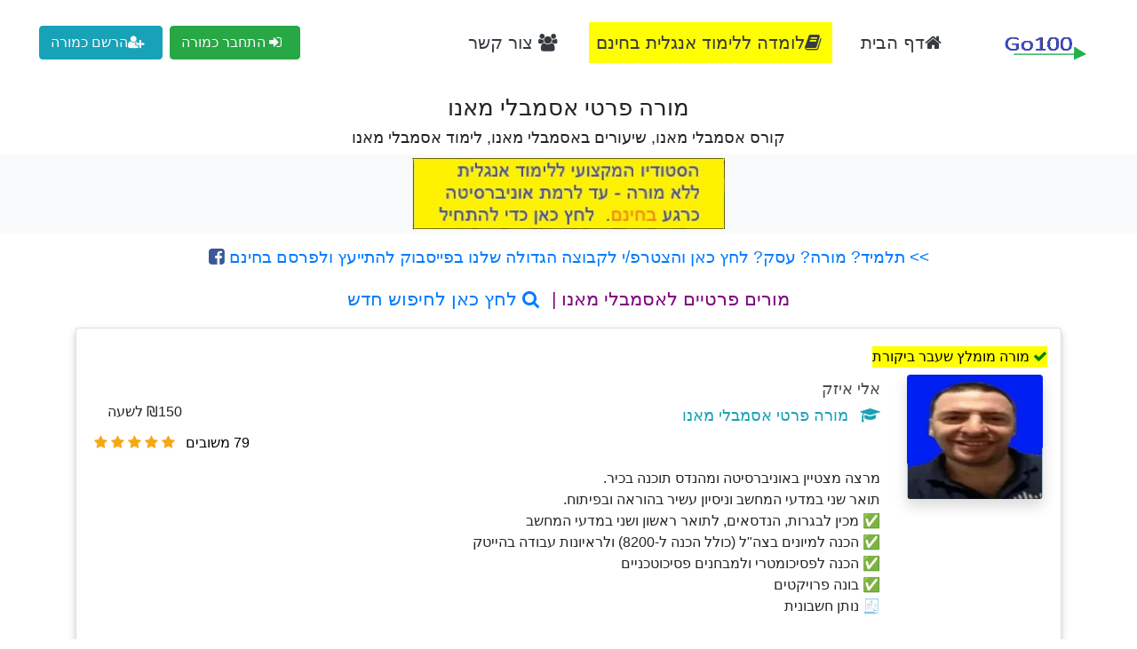

--- FILE ---
content_type: text/html; charset=UTF-8
request_url: https://go100.co.il/%D7%9E%D7%95%D7%A8%D7%94-%D7%A4%D7%A8%D7%98%D7%99/%D7%90%D7%A1%D7%9E%D7%91%D7%9C%D7%99-%D7%9E%D7%90%D7%A0%D7%95
body_size: 8978
content:

<!doctype html>
<html dir="rtl" lang="he-IL">

<head>
    <!-- <base href="https://go100.co.il/"> -->
    <base href="https://go100.co.il/">
    <meta charset="utf-8">

        <meta name="description" content="מחפשים מורה פרטי אסמבלי מאנו? גו-100 מציעה מגוון מורים פרטיים אסמבלי מאנו  גו-100 תעזור לכם למצוא מורה פרטי אסמבלי מאנו מורה אסמבלי מאנו" />
    <meta name="viewport" content="width=device-width, initial-scale=1, shrink-to-fit=no" />
    
        <link rel="canonical" href="https://go100.co.il/מורה-פרטי/אסמבלי-מאנו" />
    
        <meta name="keywords" content="מורה פרטי אסמבלי מאנו , קורס אסמבלי מאנו, שיעורים באסמבלי מאנו, לימוד אסמבלי מאנו" />
    
        <meta name="abstract" content="מורה פרטי אסמבלי מאנו , קורס אסמבלי מאנו, שיעורים באסמבלי מאנו, לימוד אסמבלי מאנו" />

    <meta name="geo.position" content="32.109333;34.855499" />
    <meta name="icbm" content="32.109333;34.855499" />


    <!-- Open Graph meta tags -->
    <meta property="og:type" content="website" />
    <meta property="og:url" content="https://go100.co.il/מורה-פרטי/אסמבלי-מאנו" />
    <meta property="og:title" content="מורה פרטי אסמבלי מאנו החל מ-₪50 לשעה וקורסים בחינם " />
    <meta property="og:description" content="מחפשים מורה פרטי אסמבלי מאנו? גו-100 מציעה מגוון מורים פרטיים אסמבלי מאנו  גו-100 תעזור לכם למצוא מורה פרטי אסמבלי מאנו מורה אסמבלי מאנו" />
    <meta property="og:image" content="https://go100.co.il/img/go100_logo.png" />
    <meta property="og:locale" content="he_IL" />
    <meta property="og:site_name" content="גו-100" />


    <meta name="robots" content="index, follow" />
    <meta name="bingbot" content="index, follow, max-snippet:-1, max-image-preview:large, max-video-preview:-1" />

    
    <link rel="stylesheet" href="https://stackpath.bootstrapcdn.com/bootstrap/4.4.1/css/bootstrap.min.css"
        integrity="sha384-Vkoo8x4CGsO3+Hhxv8T/Q5PaXtkKtu6ug5TOeNV6gBiFeWPGFN9MuhOf23Q9Ifjh" crossorigin="anonymous">
    <link href="https://fonts.googleapis.com/css?family=Caveat|Permanent+Marker|Rokkitt|Tomorrow&display=swap"
        rel="stylesheet">
    <link rel="stylesheet" href="https://stackpath.bootstrapcdn.com/font-awesome/4.7.0/css/font-awesome.min.css">
    <link href="https://fonts.googleapis.com/css2?family=Amatic+SC:wght@700&display=swap" rel="stylesheet">
    <link rel="stylesheet" href="css/style.css?ver5">
    <script src="https://code.jquery.com/jquery-3.4.1.slim.min.js"
        integrity="sha384-J6qa4849blE2+poT4WnyKhv5vZF5SrPo0iEjwBvKU7imGFAV0wwj1yYfoRSJoZ+n" crossorigin="anonymous">
    </script>
    <script src="https://cdn.jsdelivr.net/npm/popper.js@1.16.0/dist/umd/popper.min.js"
        integrity="sha384-Q6E9RHvbIyZFJoft+2mJbHaEWldlvI9IOYy5n3zV9zzTtmI3UksdQRVvoxMfooAo" crossorigin="anonymous">
    </script>
    <script src="https://stackpath.bootstrapcdn.com/bootstrap/4.4.1/js/bootstrap.min.js"
        integrity="sha384-wfSDF2E50Y2D1uUdj0O3uMBJnjuUD4Ih7YwaYd1iqfktj0Uod8GCExl3Og8ifwB6" crossorigin="anonymous">
    </script>
    <script src="https://ajax.googleapis.com/ajax/libs/jquery/2.1.4/jquery.min.js"></script>
    <script src="js/script.js?ver_21"></script>
    <script src="js/teacher_profile.js?ver_2"></script>
            <title>מורה פרטי אסמבלי מאנו החל מ-₪50 לשעה וקורסים בחינם </title>
    <link rel="shortcut icon" type="image/x-icon" href="img/go100_logo.png" />

    <!-- Hotjar Tracking Code for www.go100.co.il -->
    <script>
    // (function(h, o, t, j, a, r) {
    //     h.hj = h.hj || function() {
    //         (h.hj.q = h.hj.q || []).push(arguments)
    //     };
    //     h._hjSettings = {
    //         hjid: 2216978,
    //         hjsv: 6
    //     };
    //     a = o.getElementsByTagName('head')[0];
    //     r = o.createElement('script');
    //     r.async = 1;
    //     r.src = t + h._hjSettings.hjid + j + h._hjSettings.hjsv;
    //     a.appendChild(r);
    // })(window, document, 'https://static.hotjar.com/c/hotjar-', '.js?sv=');
    </script>

    <!-- Global site tag (gtag.js) - Google Ads: 1017267181 -->
    <script async src="https://www.googletagmanager.com/gtag/js?id=AW-1017267181"></script>
    <script>
    window.dataLayer = window.dataLayer || [];

    function gtag() {
        dataLayer.push(arguments);
    }
    gtag('js', new Date());
    gtag('config', 'AW-1017267181');
    </script>


    <!-- schema scripts -->
    <script type="application/ld+json">
		{
			"@context": "http://schema.org",
			"@type": "Organization",
			"url": "https://www.go100.co.il/",
			"logo": "https://www.go100.co.i/img/go100_logo.png",
			"name" : "Go100",
			"sameAs" : [ "https://www.facebook.com/share/g/1NsUbyyrxB/?mibextid=KtfwRi/"]
		}
	</script>
	
	<script type="application/ld+json">
		{
			"@context" : "http://schema.org",
			"@type" : "WebSite",
			"name" : "Go100",
			"alternateName" : "גו-100",
			"url" : "https://www.go100.co.il/"
		}
	</script>
	<!-- end schema scripts -->


</head>


<body class="מורה-פרטי אסמבלי-מאנו">
    
    <!-- nav bar on desktop mode -->
    <nav class="navbar navbar-expand-lg navbar-light pb-0 first_nav" style="margin-left: 20px; margin-right: 20px;">


        <!-- logo -->
        <a class="navbar-brand" href="index.php?page=home">
            <img class="logo btnMobile" style="width: 100px; height: 70px;" src="img/go100_logo.png" alt="גו100 מורים פרטיים שיעורים פרטיים לוגו">
        </a>


        <!-- links on navbar-->
        <ul class="navbar-nav allinks mr-3 hideBtn">
            <li class="nav-item active">
                <a class="nav-link ml-4 text-dark" href="index.php?page=home"><i class="fa fa-home mr-1"></i>דף הבית</a>
            </li>
            <!-- <li class="nav-item active">
                <a class="nav-link ml-4 text-dark" href="online_courses.php"><i class="fa fa-book mr-1"></i>קורסים בחינם</a>
            </li> -->
            <li class="nav-item active">
                <a name="anchorEnglishSoftware" class="nav-link ml-4 text-dark" style="background-color: yellow;" href="english/index.php"><i class="fa fa-book mr-1"></i>לומדה ללימוד אנגלית בחינם</a>
            </li>
            <li class="nav-item active ">
                <a class="nav-link ml-4 text-dark" href="about_us.php"><i class="fa fa-users mr-1"></i> צור קשר</a>
            </li>
        </ul>


        
            <a class="btn btn-success ml-2 btnMobile text-light" href="login.php">
                <i class="fa fa-sign-in mr-2"></i> התחבר כמורה
            </a>
            <a class="btn btn-info text-light ml-2 btnMobile" href="register_teachers.php"><i
                    class="fa fa-user-plus mr-2"></i>הרשם כמורה</a>

        


    </nav>
    <!-- end navbar -->



    <!-- nav bar on mobile mode -->
    <ul class="navbar-nav text-center bg-light " id="sidebarMenu1">
        <li class="nav-item active">
            <a class="nav-link text-dark m-1" href="index.php?page=home">דף הבית <i class="fa fa-home ml-1"></i></a>
        </li>
        <!-- <li class="nav-item active">
            <a class="nav-link text-dark m-1" href="online_courses.php">קורסים <i class="fa fa-book ml-1"></i></a>
        </li> -->
        <li class="nav-item active">
            <a name="anchorEnglishSoftware" class="nav-link text-dark m-1" style="background-color: yellow;" href="english/index.php"><i class="fa fa-book ml-1"></i>לומדה ללימוד אנגלית בחינם</a>
        </li>
        <li class="nav-item active">
            <a class="nav-link text-dark m-1" href="about_us.php"> צור קשר <i class="fa fa-users ml-1"></i></a>
        </li>
        <!-- <li class="nav-item active">
            <a class="nav-link text-dark m-1" href="forum.php" id="btnCourseForumPhone">פורום <i
                    class="fa fa-comments ml-1"></i></a>
        </li> -->
    </ul>


        <script>

            document.getElementsByName('anchorEnglishSoftware').forEach(el => {
              el.addEventListener('click', async function(event) { 

                        event.preventDefault(); // stop default navigation

                        //alert("Learn English now!");

                        const postData = {
                            userId: 123,
                            course: 'english'
                        };

                        try {
                            const response = await fetch('monitor_english_software_usage.php', {
                                method: 'POST',
                                headers: {
                                    'Content-Type': 'application/json'
                                },
                                body: JSON.stringify(postData)
                            });

                            const data = await response.json();
                            console.log('Server response:', data);
                            //alert('Data sent successfully! Redirecting...');
                            window.location.href = this.href; // redirect after POST
                        } catch (error) {
                            console.error('Error sending data:', error);
                            //alert('Error sending data. Still redirecting...');
                            window.location.href = this.href; // redirect anyway
                        }

               });
            });

            
            
            

        </script>



    <!-- mobile navbar -->
    <nav class="navbar navbar-expand-lg navbar-light pb-0 seconde_nav p-0">
        <button class="navbar-toggler d-lg-none collapsed float-right menu-mobile m-2">
            <span class="navbar-toggler-icon"></span>
        </button>

        <div class="row m-0">
            <div class="col-2  p-0 m-0">
                <a class="navbar-brand" href="index.php?page=home"><img class="logo btnMobile" src="img/go100_logo.png"
                        alt="גו100 מורים פרטים לוגו"></a>
            </div>
        </div>

        <div class="row d-flex justify-content-center m-0 mt-2">
                        <div class="mr-1">
                <a class="btn btn-success ml-2 btnMobile text-light" href="login.php"><i
                        class="fa fa-sign-in mr-2"></i>התחבר כמורה</a>
            </div>
            <div class="mr-1">
                <a class="btn btn-info text-light ml-2 btnMobile" href="register_teachers.php"><i
                        class="fa fa-user-plus mr-2"></i>הרשם כמורה</a>
            </div>

        </div>
            </nav>
    
     
        <H1 style="text-align:center; font-size: 26px; margin-top: 18px;"> מורה פרטי אסמבלי מאנו</H1>
    
     
        <H2 style="text-align:center; font-size: 18px; margin-top: 7px;"> קורס אסמבלי מאנו, שיעורים באסמבלי מאנו, לימוד אסמבלי מאנו</H2>
    
  <div class="logcard">
  </div>


      <!-- main image home page for desktop-->
    <!--
    <div class="text-center mt-3 mb-4">

      -- search inputs box 
        <div class="input-group boxSearchInput boxSearchInputforDesktop">    
      <div class="container"> 
        <div class="col-12">

        </div>     
        <div class="row m-0 d-flex justify-content-center">  
            <div class="col-md-3  col-lg-2 mt-2">
                <button class="btn btn-info text-light"  id="btnSearchTeachers"><i class="fa fa-search pr-2"></i>חפש</button>
            </div> 

            <div class="col-md-5 col-lg-5 mt-2" style="direction:rtl">
            <input id="searchCity" type="text"  
            class="form-control  border border-secondary " spellcheck="false" autocomplete="off"
            placeholder=" חיפוש לפי עיר - לא חובה" onkeyup="showCitiesByAjax(false,this.value)">

            <div id="livesearchCities" style="background:white;"></div>
            </div>

            <div class="col-md-4 col-lg-5 mt-2" style="direction:rtl"> 
            <input id="searchCourse" type="text" 
                    class="form-control  border border-secondary " spellcheck="false" autocomplete="off"
                    placeholder="חיפוש לפי תחום מקצועי או קורס " onkeyup="showCoursesByAjax(false,this.value);">
            
            <div id="livesearchCourses" style="background:white;"></div> 
           
            <label class="emptyFeild float-right">
                <small><span class="text-light">* הקלד ואז בחר תחום מהרשימה  <span></small>
            </label>  

            </div>
            

        </div>
		
				
       </div>
     </div>
    </div>

    -->

    <!--
     -- main image home page for mobile
     <div class="container boxSearchInputforMobile"> 
        <div class="row m-0 d-flex justify-content-center">  

        <div class="col-12 m-0 p-0" style="direction:rtl"> 
            <input id="searchCourse1" type="text"  value="אסמבלי מאנו"
            class="form-control  border border-secondary " spellcheck="false" autocomplete="off"
            placeholder="חיפוש לפי קורס/מקצוע " onkeyup="showCoursesByAjax(false,this.value);">
            <div id="livesearchCourses1" style="background:white"></div>


            <div class="col-12 mt-2 p-0 m-0" style="direction:rtl">
            <input id="searchCity1" type="text"  value=""
            class="form-control  border border-secondary " spellcheck="false" autocomplete="off"
            placeholder=" חיפוש לפי עיר - לא חובה" onkeyup="showCitiesByAjax(false,this.value)">

            <div id="livesearchCities1" style="background:white;"></div>
            <label class="emptyFeild float-right"></label>  
            </div>

                        
            
            <button class="btn btn-info text-light form-control searchBtn mt-2" id="btnSearchTeachersPhone"><i class="fa fa-search"></i> חפש </button>            
        </div>
            
        </div>
       </div>
    -->

    <!-- ------end serach input box--------s- -->

<div id="destination">
  <div id="divBannersTitle" style='display:none;' class="mb-0"></div>
  <div id="divBanners" style='display:none;' class="mb-0"></div>
  <div style="margin-horizontal: 50px;">
  <script>getBannersByAjax()</script>
  </div>

    <!-- <h2 id="title_question" class="text-center text-dark mt-2" style="direction: rtl; font-size: 1.2rem;">מחפש מורה פרטי לאסמבלי מאנו?</h2> -->

  <p id="courseDesc" class="text-right mb-3" style="direction: rtl; width: 90%; text-center;">

  <h3 class="text-center" style="direction: rtl; font-size: 1.2rem; color: purple;">
      <a href = "https://www.facebook.com/groups/1709158139498640/?ref=share&mibextid=KtfwRi" style="margin-horizontal: 20px;">
        >>
          תלמיד? מורה? עסק?
          לחץ כאן
          והצטרפ/י לקבוצה הגדולה שלנו בפייסבוק
          להתייעץ ולפרסם
          בחינם
      </a>
      <span class="fa fa-facebook-square" style="font-size: 1.3rem;"></span>
  </h3>
</p>   

    


  
  

  <H2 id="teachersTitle" class="text-center mb-4 mt-2" style="direction: rtl; font-size: 1.4rem;"></H2>
  <div id="divTeachersTable" style='display: none;'></div>
  <!-- <script>getTeachersTableByAjax();</script> -->


  
  <!--  ================= [start] Display teachers table ===================================================================== -->


  <h2 class="text-center" style="direction: rtl; font-size: 1.3rem; color: purple; margin-top: 20px; margin-bottom: 20px; margin-horizontal: 20px;">מורים פרטיים לאסמבלי מאנו | <a href="http://go100.co.il"> <i class="fa fa-search pr-2"></i> לחץ כאן לחיפוש חדש</a></h2>

<script>
function enlargeImage(image) {
let divText = document.getElementById("divTextOnImage");
let zIndex = image.style.getPropertyValue("z-index");
if (zIndex<100)
{
image.style.position = 'fixed';
image.style.left = '0px';
image.style.top = '0px';
image.style.zIndex = '9000';
image.style.height = '100%';
image.style.width = '70%';
//image.style.transform = "scale(1.5)";
//image.style.transition =
//          "transform 0.5s ease";


divText.style.position = 'fixed';
divText.style.top = '50px';
divText.style.left = '50px';
divText.innerHTML = 'לחץ להקטנת התמונה';
}
else
{
image.style.position = 'relative';
image.style.left = '0px';
image.style.top = '0px';
image.style.zIndex = '0';
image.style.height = '100%';
image.style.width = '100%';

divText.style.position = 'absolute';
divText.style.top = '80%';
divText.style.left = '10%';
divText.innerHTML = 'לחץ להגדלת התמונה';
}
}




</script>


<div class="container" style="direction:rtl">

<div class="row">
  <div class="col-12">
      <div class="card cardHeightOnMobile">
          <div class="card-body pb-5">

                                      
                  <div class="row mb-2">
                      <div direction="rtl" style="margin-right: 10px; background-color: yellow;">
                          <i class="fa fa-solid fa-check fa-beat fa-2xs " style="color: green"></i>
                          <span style="color: black; font-size: 1.0rem;"> מורה מומלץ שעבר ביקורת</span>
                          <!-- <span style="color: DarkOrange; font-size: 1.2rem; padding-right: 35px;">מנוי פרימיום</span> -->
                      </div>
                  </div>    
              
              <div class="row">
                  <div class="box-image float-right col-5 col-md-3 col-lg-2">

                    <a  onclick="ajaxSpyTeacher(168, 'אלי איזק', 'אסמבלי מאנו', 'teacher details', 'guest - 3.144.156.216', '054-5664932');"
                    href="teacher_details.php?selected_teacher_id=168&course=אסמבלי מאנו">

                      <img class="rounded shadow" src="img/teachers/2020-09-05_06-02-33_Eli_Isaak_photo_blue.jpg" 
                      alt="אלי איזק מורה פרטי אסמבלי מאנו"
                          class="rounded float-right img-thumbnail" style="width:100%;height:140px;">
                    </a>
                  </div>

                  <div class="col-7 col-md-9 col-lg-10 position-relative ">
                                              <a  onclick="ajaxSpyTeacher(168, 'אלי איזק', 'אסמבלי מאנו', 'teacher details', 'guest - 3.144.156.216', '054-5664932');"
                        href="teacher_details.php?selected_teacher_id=168&course=אסמבלי מאנו">
                            <h4 class="text-center text-md-right" style="direction:ltr"><span href=""
                                    class="text-decoration-none titleOnCard" style="font-size: 18px;">אלי איזק</span>
                            </h4>
                        </a>   
                                            <h2 class="card-text text-info text-center text-md-right" style="font-size: 18px;">
                        <i class="fa fa-graduation-cap ml-2"></i>
                          מורה פרטי אסמבלי מאנו                      </h2>


                      <p class="text-center text-md-left ratingOnCarnds" style="direction:rtl;">       
                                                            <a href="teacher_feedbacks.php?selected_teacher_id=168" style="text-decoration: none;">
                                      <span style="color: black; display: inline-block;">79 משובים</span>
                                  </a>
                                  &nbsp;
                                  <a href="teacher_feedbacks.php?selected_teacher_id=168" style="text-decoration: none;">
                                      <span style="color: #f6a814; font-size: 16px; display: inline-block;">
                                          <i class="fa fa-star checked"></i>
                                          <i class="fa fa-star checked"></i>
                                          <i class="fa fa-star checked"></i>
                                          <i class="fa fa-star checked"></i>
                                          <i class="fa fa-star checked"></i> 
                                      </span>            
                                  </a>

                                                </p>
                      
                      <p class="text-center text-md-left priceOnCards" style="direction:rtl;">
                              &#x20aa;150&nbsp;לשעה                      </p> 

                      <!-- <div class="text-center text-md-left reivwes ">
              <span>דירוג :</span> 
              <div class="fa fa-star checked text-warning "></div>
              <div class="fa fa-star checked text-warning "></div>
              <div class="fa fa-star checked text-warning "></div>
              <div class="fa fa-star checked text-warning "></div>  
              <div class="fa fa-star checked text-warning "></div>  
          </div> -->

                      <p class="card-text shortDesc desktop-desc text-right mb-4">
                          מרצה מצטיין באוניברסיטה ומהנדס תוכנה בכיר.<br>
תואר שני במדעי המחשב וניסיון עשיר בהוראה ובפיתוח.<br>
✅ מכין לבגרות, הנדסאים, לתואר ראשון ושני במדעי המחשב<br>
✅ הכנה למיונים בצה"ל (כולל הכנה ל-8200) ולראיונות עבודה בהייטק<br>
✅ הכנה לפסיכומטרי ולמבחנים פסיכוטכניים<br>
✅ בונה פרויקטים<br>
🧾 נותן חשבונית<br>
<br>
💬 <strong>וואטסאפ:</strong><br>
<a href="https://wa.link/232jyq" target="_blank">https://wa.link/232jyq</a><br/>
עוד פרטים, תעודות, המלצות חמות בדף שלי:<br/>
<a href="https://eisaak123.wixsite.com/privatelessons" target="_blank">https://eisaak123.wixsite.com/privatelessons</a>
                      </p>
                  </div>
              </div>

              <p class="card-text shortDesc mobile-desc text-right pt-2 mb-4">
                  מרצה מצטיין באוניברסיטה ומהנדס תוכנה בכיר.<br>
תואר שני במדעי המחשב וניסיון עשיר בהוראה ובפיתוח.<br>
✅ מכין לבגרות, הנדסאים, לתואר ראשון ושני במדעי המחשב<br>
✅ הכנה למיונים בצה"ל (כולל הכנה ל-8200) ולראיונות עבודה בהייטק<br>
✅ הכנה לפסיכומטרי ולמבחנים פסיכוטכניים<br>
✅ בונה פרויקטים<br>
🧾 נותן חשבונית<br>
<br>
💬 <strong>וואטסאפ:</strong><br>
<a href="https://wa.link/232jyq" target="_blank">https://wa.link/232jyq</a><br/>
עוד פרטים, תעודות, המלצות חמות בדף שלי:<br/>
<a href="https://eisaak123.wixsite.com/privatelessons" target="_blank">https://eisaak123.wixsite.com/privatelessons</a>
</p>
          </div>

          <br/>

          <div class="btnOnCards pb-3 pt-4 mt-2">

              <!-- <div>168, 'אלי איזק', 'אסמבלי מאנו', 'teacher details', 'guest - 3.144.156.216', '054-5664932'</div> -->
              <a class="btn btn-success btnOnCards-1" onclick="ajaxSpyTeacher(168, 'אלי איזק', 'אסמבלי מאנו', 'teacher details', 'guest - 3.144.156.216', '054-5664932');"
                  href="teacher_details.php?selected_teacher_id=168&course=אסמבלי מאנו">עוד פרטים<i
                      class="fa fa-info mr-2"></i> </a>

            
                          


                
                                    <!-- <a class="btn btn-info btnOnCards-2 text-light" href="tel:0545664932">054-5664932</a> -->
                      <!-- <a class="btn btn-info btnOnCards-2 text-light" href="https://wa.link/232jyq">ווטסאפ<i class="fa fa-whatsapp mr-2"></i></a> -->
                      <a class="btn btn-info btnOnCards-2 text-light"
                          onclick="onContactTeacherClicked(168, 'אלי איזק', 'אסמבלי מאנו', 'contact teacher', 'guest - 3.144.156.216', '054-5664932');">צור קשר<i class="fa fa-phone mr-2"></i></a>

              
                  
              <!-- <a class="btn btn-info btnOnCards-2 text-light mt-1"
                  onclick="onDisplayPhoneClicked(this, 168, 'אלי איזק', 'אסמבלי מאנו', 'contact teacher', 'guest - 3.144.156.216', '054-5664932');">הצג טלפון<i class="fa fa-eye mr-2"></i></a>
              <a class="btn btn-info btnOnCards-2 text-light mt-1"
                  onclick="onCallPhoneClicked(this, 168, 'אלי איזק', 'אסמבלי מאנו', 'contact teacher', 'guest - 3.144.156.216', '054-5664932');">התקשר<i class="fa fa-phone mr-2"></i></a> -->
                  

    <br/>

          </div>
      </div>
  </div>
</div>
<br>

<div class="row">
  <div class="col-12">
      <div class="card cardHeightOnMobile">
          <div class="card-body pb-5">

              
              <div class="row">
                  <div class="box-image float-right col-5 col-md-3 col-lg-2">

                    <a  onclick="ajaxSpyTeacher(707, 'קבוצת לימוד בזום', 'אסמבלי מאנו', 'teacher details', 'guest - 3.144.156.216', '054-5664932');"
                    href="teacher_details.php?selected_teacher_id=707&course=אסמבלי מאנו">

                      <img class="rounded shadow" src="img/teachers/learning_group_zoom.jpg" 
                      alt="קבוצת לימוד בזום קבוצת לימוד אסמבלי מאנו (נרשמו 2 תלמידים) "
                          class="rounded float-right img-thumbnail" style="width:100%;height:140px;">
                    </a>
                  </div>

                  <div class="col-7 col-md-9 col-lg-10 position-relative ">
                                              <a  onclick="ajaxSpyTeacher(707, 'קבוצת לימוד בזום', 'אסמבלי מאנו', 'teacher details', 'guest - 3.144.156.216', '054-5664932');"
                        href="teacher_details.php?selected_teacher_id=707&course=אסמבלי מאנו">
                            <h4 class="text-center text-md-right" style="direction:ltr"><span href=""
                                    class="text-decoration-none titleOnCard" style="font-size: 18px;">קבוצת לימוד בזום</span>
                            </h4>
                        </a>   
                                            <h2 class="card-text text-info text-center text-md-right" style="font-size: 18px;">
                        <i class="fa fa-graduation-cap ml-2"></i>
                          קבוצת לימוד אסמבלי מאנו (נרשמו 2 תלמידים)                       </h2>


                      <p class="text-center text-md-left ratingOnCarnds" style="direction:rtl;">       
                                                            <a href="javascript:void(0)" style="text-decoration: none;">
                                      <span style="color: black; display: inline-block;">9 משובים</span>
                                  </a>
                                  &nbsp;
                                  <a href="javascript:void(0)" style="text-decoration: none;">
                                      <span style="color: #f6a814; font-size: 16px; display: inline-block;">
                                          <i class="fa fa-star checked"></i>
                                          <i class="fa fa-star checked"></i>
                                          <i class="fa fa-star checked"></i>
                                          <i class="fa fa-star checked"></i>
                                          <i class="fa fa-star checked"></i> 
                                      </span>            
                                  </a>
                              <!-- </span> -->
                                                </p>
                      
                      <p class="text-center text-md-left priceOnCards" style="direction:rtl;">
                              &#x20aa;50&nbsp;לשעה                      </p> 

                      <!-- <div class="text-center text-md-left reivwes ">
              <span>דירוג :</span> 
              <div class="fa fa-star checked text-warning "></div>
              <div class="fa fa-star checked text-warning "></div>
              <div class="fa fa-star checked text-warning "></div>
              <div class="fa fa-star checked text-warning "></div>  
              <div class="fa fa-star checked text-warning "></div>  
          </div> -->

                      <p class="card-text shortDesc desktop-desc text-right mb-4">
                          למד/י עם חברים כמוך במחיר אטרקטיבי בכיף בקבוצה בזום עם מורה נבחר.
שלח הודעה כדי להירשם לקבוצה. 
ציין בהודעה מתי אתה יכול ללמוד ובאיזה רמה אתה רוצה להתחיל.
הערה: הקבוצה תיפתח רק אם יירשמו מינימום תלמידים או תירשם קבוצת לימוד.                      </p>
                  </div>
              </div>

              <p class="card-text shortDesc mobile-desc text-right pt-2 mb-4">
                  למד/י עם חברים כמוך במחיר אטרקטיבי בכיף בקבוצה בזום עם מורה נבחר.
שלח הודעה כדי להירשם לקבוצה. 
ציין בהודעה מתי אתה יכול ללמוד ובאיזה רמה אתה רוצה להתחיל.
הערה: הקבוצה תיפתח רק אם יירשמו מינימום תלמידים או תירשם קבוצת לימוד.</p>
          </div>

          <br/>

          <div class="btnOnCards pb-3 pt-4 mt-2">

              <!-- <div>707, 'קבוצת לימוד בזום', 'אסמבלי מאנו', 'teacher details', 'guest - 3.144.156.216', '054-5664932'</div> -->
              <a class="btn btn-success btnOnCards-1" onclick="ajaxSpyTeacher(707, 'קבוצת לימוד בזום', 'אסמבלי מאנו', 'teacher details', 'guest - 3.144.156.216', '054-5664932');"
                  href="teacher_details.php?selected_teacher_id=707&course=אסמבלי מאנו">עוד פרטים<i
                      class="fa fa-info mr-2"></i> </a>

            
                          


                
                                    <a class="btn btn-info btnOnCards-2 text-light"
                          onclick="onContactTeacherClicked(707, 'קבוצת לימוד בזום', 'אסמבלי מאנו', 'contact teacher', 'guest - 3.144.156.216', '054-5664932');">צור קשר<i class="fa fa-phone mr-2"></i></a>
              
                  

    <br/>

          </div>
      </div>
  </div>
</div>
<br>
</div>

<!-- style="display: none; text-align: right !important; position: fixed; top: 10px; left: 10px;
padding: 10px; border: 3px solid #73AD21; background-color: white; direction: rtl;" -->

<style>
#div_ask_for_teacher {
text-align: right !important;
background: white;
display: none;
border: 2px solid black;
padding: 10px;
justify-content: center;
left: 50%;
transform: translate(-50%,-50%);
position: fixed;
top: 45%;
width: 50%;
}
input::placeholder {
text-align: right;
}
textarea::placeholder {
text-align: right;
}
textarea {
margin: 0;
width: 100% !important;
}
@media only screen and (max-width: 700px) {
#div_ask_for_teacher {
width: 90%;
}			
}
</style>


<div id="div_ask_for_teacher" style="z-index: 9999">
<h6 style="cursor: pointer;" onclick="document.getElementById('div_ask_for_teacher').style.display='none';">X</h6>
<h5 id="askForTeacher_title"></h5>
<form class="mt-2" action="ask_for_teacher.php" dir="rtl" method="POST">
<input type="text" class="form-control mt-2" name="student_name" placeholder="שם הפונה" required/>
<input id="txtSenderPhone" type="text" class="form-control mt-2" name="student_phone" placeholder="טלפון שלך והמורה כבר חוזר אלייך" required/>
<textarea class="mt-2" placeholder="תאור הפנייה, מתי מתאים?" name="student_msg" rows="2" cols="50" required/></textarea>
<input type="hidden" class="form-control mt-2" id="to_teacher_id" name="to_teacher_id"/>
<input type="hidden" class="form-control mt-2" id="course" name="course" value="אסמבלי מאנו"/>
<button type="submit" value="submit" class="btn btn-success">שלח</button> 
   <button type="reset" value="Reset" class="btn btn-default mt-2" onclick="document.getElementById('div_ask_for_teacher').style.display='none';">בטל</button> 
</form> 
</div>

<script>

function onDisplayPhoneClicked(anchor, selectedTeacherId, teacherFullName, course,
                         buttonClicked, currentUser, teacherPhone)
{
anchor.innerText = teacherPhone;
ajaxSpyTeacher(selectedTeacherId, teacherFullName, course, 
              buttonClicked + " - display phone", currentUser);
}

function onCallPhoneClicked(anchor, selectedTeacherId, teacherFullName, course,
                         buttonClicked, currentUser, teacherPhone)
{
anchor.innerText = teacherPhone;
anchor.href = "tel: " + teacherPhone;
ajaxSpyTeacher(selectedTeacherId, teacherFullName, course, 
              buttonClicked + " - call phone", currentUser);
}

function onContactTeacherClicked(selectedTeacherId, teacherFullName, course, 
                           buttonClicked, currentUser, teacherPhone)
{
  // alert( "onContactTeacherClicked() received: " + selectedTeacherId + ", " +
  //             teacherFullName + ", " +
  //             course + ", " +
  //             buttonClicked + ", " + currentUser  );

  document.getElementById('div_ask_for_teacher').style.display = 'block';
  if (selectedTeacherId==707)  // id==707 is for the learning group
  {
    document.getElementById("txtSenderPhone").placeholder = "טלפון שלך להרשמה לקבוצת הלימוד";
  }
  document.getElementById('askForTeacher_title').innerHTML = course + ' ' + teacherFullName;
  document.getElementById('to_teacher_id').value = selectedTeacherId;
  // alert( "calling ajaxSpyTeacher(" + selectedTeacherId + ", " +
  //             teacherFullName + ", " +
  //             course + ", " +  
  //             buttonClicked + ", " + currentUser + ")" );
  ajaxSpyTeacher(selectedTeacherId, teacherFullName, course, buttonClicked, currentUser);
  
}
</script>


  <!--  ================ [end] Display teachers table ===================================================================== -->



  <div class="text-right text-dark" style="direction: rtl; font-size: 16px; width: 90%; margin: auto; margin-top: 70px; margin-bottom: 70px;">
  <p> כאן באתר go100 תוכלו למצוא מורה פרטי אסמבלי מאנו החל מ-₪50 לשעה וקורסים בחינם </p>כאן אתם יכולים למצוא:<br/><br/>
            <h2 style="font-size: 18px;">
                     מורה לאסמבלי מאנו<br/>            </h2>

        
            <h2 style="font-size: 18px;">
                assembly mano מורה פרטי ל<br/>assembly mano קורס <br/>assembly mano שיעורים ב<br/>assembly mano לימוד<br/>            </h2>
           
            <h2 style="font-size: 18px;">
                assembler mano מורה פרטי ל<br/>assembler mano קורס <br/>assembler mano שיעורים ב<br/>assembler mano לימוד<br/>            </h2>
           
            <h2 style="font-size: 18px;">
                assembly mano מורה פרטי ל<br/>assembly mano קורס <br/>assembly mano שיעורים ב<br/>assembly mano לימוד<br/>            </h2>
           
            <h2 style="font-size: 18px;">
                assembler mano מורה פרטי ל<br/>assembler mano קורס <br/>assembler mano שיעורים ב<br/>assembler mano לימוד<br/>            </h2>
           
            <h2 style="font-size: 18px;">
                 מורה פרטי לאסמבלי מנו<br/> קורס אסמבלי מנו<br/> שיעורים באסמבלי מנו<br/> לימוד אסמבלי מנו<br/>            </h2>
           
            <h2 style="font-size: 18px;">
                 מורה פרטי לאסמבלר מאנו<br/> קורס אסמבלר מאנו<br/> שיעורים באסמבלר מאנו<br/> לימוד אסמבלר מאנו<br/>            </h2>
           
            <h2 style="font-size: 18px;">
                 מורה פרטי לאסמבלר מנו<br/> קורס אסמבלר מנו<br/> שיעורים באסמבלר מנו<br/> לימוד אסמבלר מנו<br/>            </h2>
      </div>
    
            <div class="text-right text-dark" style="direction: rtl; font-size: 16px; width: 90%; margin: auto; margin-bottom: 100px;">אסמבלי מאנו (אסמבלי mano) היא שפת תכנות שנוצרה כשפה פשוטה ללימוד אסמבלי והכרת המחשב. לאחר שתשלוט באסמבלי מאנו תוכל ללמוד אסמבלי (אסמבלר) אמיתי שזאת שפה שפותחת לך הרבה אפשרויות חדשות כמו פיתוח תוכנות מאוד יעלילות ומהירות, עבודה בעולם הסייבר, האקינג של תוכנות ומשחקים ועוד</div>    

  
</div>
 <div class="text-light text-center m-0 p-0"  
    style="direction:rtl;
    background-image: url('./img/footer_bg.webp');
    background-position: cover;">

      <h5 class="pt-3">  &#169;2025 כל הזכויות שמורות לאתר הולכים-על-100 <img class="logo mr-2" src="img/go100_logo_footer.png" alt="logo"></h5>
      <!-- <ul class="banner__social-media m-0">        
        <li style="background:#3b5998" class="ml-1 mr-2 wrap-social">
            <a href="https://www.facebook.com/profile.php?id=100055979634333" target="_blank"><i class="fa fa-facebook fa-lg banner__sm-item" aria-hidden="true"></i></a>
        </li>
      </ul> -->

   
        <div class="row m-0 pt-4 pb-5">
          <div class="col-6 col-md-4 mb-5">
          <h6>הרשמה לאתר</h6>
              <div class="m-2"><a href="register_teachers.php" class="text-white"> הרשם כמורה </a></div>
              <div class="m-2"><a href="private_tutor_programming.html" class="text-white"> מורים פרטיים</a></div>
			  <div class="m-2"><a href="private_tutor_assembler.html" class="text-white"> מורים מובילים</a></div>

          </div>
          <div class="col-6 col-md-4 m-0 p-0 ">
            <h6>מקצועות לימוד מובילים</h6>
              <div class="m-2"><a class="text-white"> מדעי המחשב </a></div>
              <div class="m-2"><a class="text-white"> מתמטיקה</a></div>
              <div class="m-2"><a class="text-white"> שפות</a></div>
              
          </div>
          <div class="col-md-4 ">
            <h6>אין להעתיק או להשתמש לצורך אחר בכל חלק של האתר</h6>
              <div class="m-2"><a href="privacy_policy.php" class="text-warning">מדיניות הפרטיות של האתר</a></div>
              <div class="m-2"><a href="terms_of_use.php" class="text-warning">תנאי שימוש</a></div>
              <div class="m-2"><a href="tags.php" class="text-warning">תגיות</a></div>
          </div>
        </div>
     <!-- <hr class="bg-light"> -->
          <div class="pt-4">
                     </div>
    </div>


    
     <!-- Facebook Pixel Code -->
        <script>
        !function(f,b,e,v,n,t,s)
        {if(f.fbq)return;n=f.fbq=function(){n.callMethod?
        n.callMethod.apply(n,arguments):n.queue.push(arguments)};
        if(!f._fbq)f._fbq=n;n.push=n;n.loaded=!0;n.version='2.0';
        n.queue=[];t=b.createElement(e);t.async=!0;
        t.src=v;s=b.getElementsByTagName(e)[0];
        s.parentNode.insertBefore(t,s)}(window, document,'script',
        'https://connect.facebook.net/en_US/fbevents.js');
        fbq('init', '3720556917978791');
        fbq('track', 'PageView');
        </script>
        <noscript><img height="1" width="1" style="display:none"
        src="https://www.facebook.com/tr?id=3720556917978791&ev=PageView&noscript=1"
        /></noscript>
    <!-- End Facebook Pixel Code -->

    </body>
    </html> 

--- FILE ---
content_type: text/html; charset=UTF-8
request_url: https://go100.co.il/controller/controller_getBanners.php
body_size: 634
content:
  
    <!-- <div class="col-6 mx-auto"> -->
    <div>
    <!-- <div class="text-center text-dark mb-3"> <b> הצעות לקורסים בall</b> </div> -->
     <div class="digital_courses w-100 bg-light mb-0 p-1">
      <div class="row m-0 d-flex justify-content-around">
         
    <a href="/english" name="anchorBanner"><img src="img/banners/learn_english_for_free.jpg" alt="Go100 English Studio" style="height:80px;"></a>       </div>
      </div>


        <script>

            document.getElementsByName('anchorBanner').forEach(el => {
              el.addEventListener('click', async function(event) { 

                        event.preventDefault(); // stop default navigation

                        //alert("Learn English now!");

                        const postData = {
                            userId: 123,
                            course: 'english'
                        };

                        try {
                            const response = await fetch('monitor_english_software_usage.php', {
                                method: 'POST',
                                headers: {
                                    'Content-Type': 'application/json'
                                },
                                body: JSON.stringify(postData)
                            });

                            const data = await response.json();
                            console.log('Server response:', data);
                            //alert('Data sent successfully! Redirecting...');
                            window.location.href = this.href; // redirect after POST
                        } catch (error) {
                            console.error('Error sending data:', error);
                            //alert('Error sending data. Still redirecting...');
                            window.location.href = this.href; // redirect anyway
                        }

               });
            });
        </script>
    </div>

  

--- FILE ---
content_type: text/css
request_url: https://go100.co.il/css/style.css?ver5
body_size: 4196
content:

html, body, .container-fluid {

    height:100%;

    width:100%;

    margin:0;

    padding:0;
}

  body{

  height:100%;

  width:100%;

  box-sizing: border-box;
  }

.fa-facebook-square {
  color: #3b5998;
  background-image: linear-gradient( to bottom, transparent 20%, white 20%, white 93%, transparent 93% );
  background-size: 55%;
  background-position: 70% 0;
  background-repeat: no-repeat;
}

.btn-new-info{
      background-color:#195877;
      color:white;
  }

.btn-new-info:hover{
    background-color:#17445a;
    color:white;
}

.boxSearchInputforMobile{
    display:none;
}

#btnSearchTeachersPhone{

    display: none;

}

#btnCourseForumPhone{

  display: none;

}

.card-horizontal {
  display: flex;
  flex: 1 1 auto;
}


.seconde_nav{

    display: none;

}

  .ulCourses{

    margin: 0;

    padding: 10px;

  }

 .liCoursName,.liCityName{

   list-style-type: none;

   font-weight: 500;

   cursor: pointer;

 }

 .liCoursName:hover,.liCityName:hover{

   background-color: #94dfeba4;

   color: black;

 }

.logo{

      width:80px;
      height: 55px;
  }

.loader{
    position: fixed;
    top:50%;
    left: 50%;
    transform: translate(-50%, -50%); 
    z-index: 999 !important;
}

.Login{


  max-width: 400px;

  border-radius: 15px;

  margin-top: 100px;

  margin: auto;

}

.btnSignIn{

 text-align: center;

}

.signup{

  border-radius: 15px;

  margin-top: 20px;

}

.logcard{

  position: absolute;

  left:46%;

  display: flex;

  align-items: center;

  justify-content: center;

}

.log{

  width: 150px;

  border-radius: 3px;

  padding: 10px;

  color:white;

  text-align: center;

}

.error_msg{

  color:white;

  background-color: #ED1A3B;

  padding: 5px;

  border-radius: 5px;

}

.success_msg{

  color:white;

  background-color: #26AD78;

  padding: 5px;

  border-radius: 5px;

}

.emError{

  text-align: center;

}

.mobile-desc{

    display: none;

}

/* profile images */

.form-div{

  margin-top: 50px;

  border: 1px solid white;

  padding-top: 15px;

  background-color: rgb(255, 255, 255);

  width: 350px;

  margin: auto;

}

#profileDefault{

  display: block;

  width: 60%;

  margin: 10px auto;

  cursor: pointer;
}

.btn-purple{

  background-color:#880E4F;

}

.btn-purple:hover{

  background-color: rgb(105, 11, 61);

}

.imgcartoon img{
    width:80px;
}

.purple{

    border: 1px solid #880E4F;

    color:#880E4F;
}

.form-control::placeholder{

  text-align: right;

}

.allinks{

  margin: auto;

}


.titleOnCard{

  color: rgba(0, 0, 0, 0.698);

}

.titleOnCard:hover{

  color: rgba(0, 0, 0, 0.698);

}

.e-profile{

  border: 1px solid gray;

  border-radius: 20px;

}

.close-icon{

  position: absolute;

  margin-left: 10px;

  padding: 5px;

}

.close-icon:hover{
  border: 1px solid gray;
  padding: 5px;

}

.nav-link{
  font-size: 20px;
}

.nav-link:hover{

  background-color: rgba(187, 187, 187, 0.356);
  border-radius: 5px;
}

.nav-item .fa:hover{
    color:#17A2B8;
}

.already_member,.new_member{

  text-align: center;

}

.city-txt{

  margin-left: 295px;

}

#divSiteDescription{
  width:98.7%; 
  margin: auto;
  margin-top: 15px;
  padding-bottom: 70px;
}

.mainimage{

  width: 96%;

  position:relative;

  margin:auto;

  /* height: 92%; */
  height: 80%;
  
  /* background: url('../img/main77-min.jpg')  fixed; */
  background: url('../img/main_img_bike_mountains_reduced.jpg')  fixed; 

  background-size: auto 100%;
  
  background-repeat: no-repeat;

  -webkit-background-size: cover;

  -moz-background-size: cover;

  -o-background-size: cover;

  background-size: 100% 100%;

  -moz-box-shadow: 0 0 15px 2px #000;

  -webkit-box-shadow: 0 0 15px 2px #000;

  box-shadow: 0 0 15px 2px #000; 

  display: block;

  display: flex;
  
  align-items: center;

  justify-content: center;

}

.boxSearchInput{  

  max-height:180px ;

  background-color: rgba(0, 0, 0, 0.65);

  padding-top: 20px;

  padding-bottom: 20px;

  padding-left: 10px;

  padding-right: 10px;

  border-radius: 12px;

  width: 780px;

  margin: auto;

  z-index: 99;

}


.profileUserImage{

  box-shadow: 5px 10px 8px #888888;

}

.edit-profile:hover{

  text-decoration: none;

}

textarea{

  direction: rtl;

}

input[type="file"]{

  direction: rtl;

}

.allCategoryCourses{

  height: 500px; 

  overflow:scroll;

  overflow-x: hidden;

}

.btnActive{

  width: 100%;

}

.chooseCat{

  width: 50px;

}

.teacher_form{

    display: flex;

    justify-content: center;

    align-items: center;

}

.btnOnCards{

  position: absolute;

  width: 97%;

  bottom: 0;

}

.ratingOnCards{

  position: absolute;

  top:0;

  left: 17px;

  padding-left: 13px;

}


.priceOnCards{

  position: absolute;

  top:30px;

  left: 17px;

  padding-left: 13px;

}

.btnOnCards-1,.btnOnCards-2{

  width: 130px;

  display: inline-block;

}

.findTeacherTitle{

  font-family: 'Comic Neue', cursive;

  font-size: 3rem;

}

.findTeacherTitleForMobile{
    display:none;
}


#about_us{

  font-size:1.45rem;
  font-weight: 500;
  line-height: 1.9;

}

#about_us span{
    font-size: 30px; 
    /* color:#880E4F */
}

.serachIcon{

  font-size: 20px;

}

.card {

  box-shadow: 0 4px 8px 0 rgba(0, 0, 0, 0.1), 0 3px 10px 0 rgba(0, 0, 0, 0.1);

}

.header {

    margin-top: 20px;

  padding: 10px 0;

  background: #f5f5f5;

  padding-bottom: 25px;

}

.list-group {

    list-style: disc inside;

}

.list-group-item {

    display: list-item;

}

 .find-more{

   text-align: right;

 }

.label-theme{

  background: #3AAA64;

  font-size: 14px;

  padding: .3em .7em .3em;

  color: #fff;

  border-radius: .25em;

}

.label a{

  color: inherit;
}

/* contact us form */

.contact_us {

  width: 500px;

  margin: auto;

  background: #f1f1f1;

  margin-top: 100px;

  margin-bottom: 100px;

  padding: 2%;

  border-radius: 2px;

  box-shadow: 1px 1px 3px rgba(0,0,0,0.2);

  display: block;

  margin-top: 2em;

}

.card-img{
  width: 100%;
  max-height: 200px;
  border-radius: 30px;
  box-shadow: 5px 10px #d3d1d1;
}


#name_contact::placeholder{

  text-align: right;

}

#email_contact::placeholder{

  text-align: right;

}

.contact_us input, textarea {

   border-radius: 2px;

  width: 90%;

  display: block;

  font-size: 16px;

  font-weight: 300;

  margin-left: 5%;

  margin-top: 10px;

  border: 1px solid #eceff1;

  padding: 15px;

  z-index: 1;

position: relative;

  -moz-box-sizing: border-box;

-webkit-box-sizing: border-box;

box-sizing: border-box;

background: #fff;

border: 1px solid #d9d9d9;

border-top: 1px solid #c0c0c0;

}

#button-blue {

  border: 1px solid #2f5bb7;

color: #fff;

 padding: 10px;

text-shadow: 0 1px rgba(0,0,0,0.3);

background-color: #357ae8;

background-image: -webkit-linear-gradient(top,#4d90fe,#357ae8);

  margin-top: 12px;

  font-weight: 500;

}



#button-blue:hover {

border-color: #c6c6c6;

color: #fff;

cursor: pointer;

-o-transition: all 0.2s;

-moz-transition: all 0.3s;

-webkit-transition: all 0.2s;

transition: all 0.2s;

background-color: #4c8ffc;

background-image: -webkit-linear-gradient(top,#4c8ffc,#4889f0);

background-image: -moz-linear-gradient(top,#4c8ffc,#4889f0);

background-image: -ms-linear-gradient(top,#4c8ffc,#4889f0);

background-image: -o-linear-gradient(top,#4c8ffc,#4889f0);

background-image: linear-gradient(top,#4c8ffc,#4889f0);

-moz-box-shadow: 0 1px 1px rgba(0,0,0,0.1);

-webkit-box-shadow: 0 1px 1px rgba(0,0,0,0.1);

box-shadow: 0 1px 1px rgba(0,0,0,0.1);

  }


/* end contact us form */


.card-category{

  align-items: center;

  position: relative;

  border-radius: 15px;

}

.card-category:hover { 

    transform: scale(1.1);
    background-color: #e4e2e2;
    -webkit-transition: transform 0.2s ease-in-out;

}

.inputSearchOnRegister{

  border:1px solid #17A2B8;

  margin: auto;

}

.inputSearchOnRegister::placeholder{

 text-align: right;

}

#divSelectedCourses,#divSelectedCities{



  font-size: 12px;

}



.btnActive:hover{

  background-color:#007BFF;

  color:white;

}

.zoom{

  width: 220px;
  height: 220px;
  z-index: 9;

}

.support-company-area{
    padding-top:70px;
    padding-bottom:70px;
}

.card-courses{
  padding-top:20px;
  width: 80%;
  margin: auto;
}

.courses-section{
 padding-top: 100px;
}

.text-courses-section{
  font-size: 20px;
}


/* social media */

  .banner__social-media {

    list-style: none;

    position: fixed;

    bottom: 7px;

    left: 10px;

    font-size: 20px;

    z-index: 1000;

    display: flex;

    padding: 0;

  }

  

  .banner__sm-item {

    height: 48px;

    width: 48px;

    text-align: center;

    text-shadow: 1px 1px 2px black;

    line-height: 48px;

    color: #f0f0f0;

    

  }



  .wrap-social{

      border-radius: 50%;

  }


  .text-for-forum{
    font-family: 'Franklin Gothic Medium', 'Arial Narrow', Arial, sans-serif;
    font-size: 25px;
    line-height: 1.4;
    color: rgb(110, 110, 110);
    margin-bottom: 20px;
  }

  .hello-user{
    font-size: 20px;
    font-weight: bold;
    margin-top: 10px;
    color: rgb(110, 110, 110);
  }



    /* media query modes*/
/* -------------------------*/


 /* laptop mode */

 @media only screen and (max-width: 1366px) {
    .mainimage{

        /* width: 98.8%; */
        width: 96%;
      
        margin:auto;
      
        /* height: 82%; */
        height: 80%;
        
        /* background: url('../img/main77-min.jpg')  fixed; */
		background: url('../img/main_img_bike_mountains_reduced.jpg')  fixed; 
	  
        background-size: auto 100%;
        
        background-repeat: no-repeat;
      
        -webkit-background-size: cover;
      
        -moz-background-size: cover;
      
        -o-background-size: cover;
      
        background-size: 100% 100%;
      
        -moz-box-shadow: 0 0 15px 2px #000;
      
        -webkit-box-shadow: 0 0 15px 2px #000;
      
        box-shadow: 0 0 15px 2px #000; 
      
        display: block;
      
        display: flex;
        
        align-items: center;
      
        justify-content: center;
      
      }
      
      .boxSearchInput{  

        max-height:180px ;
      
        background-color: rgba(0, 0, 0, 0.65);
      
        padding-top: 20px;
      
        padding-bottom: 20px;
      
        padding-left: 10px;
      
        padding-right: 10px;
      
        border-radius: 12px;
      
        width: 780px;
      
        margin: auto;
      
        z-index: 99;
      
      }
      
    .findTeacherTitle{
        font-size: 2.7rem;
    }

}
  
 

/* tablet mode ipad pro  */

@media only screen and (max-width: 1024px) {

    .title{
      font-size:25px;
    }
   
    .findTeacherTitle{
  
      font-size: 2.2rem;
  
    }
  
    .search{
   
     display: none;
   
    }
   
    .title-home-page{
   
     font-size: 10px;
   
     width: 370;
    }
  
    .mainimage{
  
      /* width: 98.7%; */
      width: 96%;
    
      margin: auto;
    
      height: 70%;
      
      /* background: url('../img/main77-min.jpg') no-repeat center right ; */
	  background: url('../img/main_img_bike_mountains_reduced.jpg')no-repeat center right ; 
    
      -webkit-background-size: cover;
    
      -moz-background-size: cover;
    
      -o-background-size: cover;
    
      background-size:cover; 
    
    
    }


    
}
  



/*old ipad and  mobile mode */
@media only screen and (max-width:990px) {
    .first_nav{
        display:none;
    }
  
    .seconde_nav{
        display:block;
    }

    .mainimage{
    
        /* width: 98.7%; */
        width: 96%;
    
        margin: auto;
      
        height: 480px;
        
        /* background: url('../img/main77-min.jpg') no-repeat center right ; */
		background: url('../img/main_img_bike_mountains_reduced.jpg') no-repeat center right ;
		
        -webkit-background-size: cover;
      
        -moz-background-size: cover;
      
        -o-background-size: cover;
      
        background-size:cover; 
      
    
    }


}




/*mobile mode */
@media only screen and (max-width:770px) {

  .boxSearchInputforDesktop{
      display:none;
  }
  .boxSearchInputforMobile{
      display:block;
  }

  .first_nav{
      display:none;
  }

  .seconde_nav{
      display:block;
  }

  .text-for-forum{
    font-size: 20px;
  }


.text-courses-section{
    font-size: 15px;
 }

 .title{
    font-size:20px;
  }

  #about_us span{
    font-size:20px;
  }
  .contact_us {

        width: 88%;

  }

  .noSearchResult{

    font-size: 20px;

    width: 90%;

   }


    #about_us{

        font-size:1rem;

        font-weight: 500;

        line-height: 1.9;

    }

  .Login{

      width:95%;

  }

    .txt_checkbox{

        color:rgb(75, 74, 74);

    }

    .emptyFeild{

        display: none;

    }

 
    .shortDesc{

      text-align: center;

    }


    .btnOnCards{

      width: 99%;

      margin: auto;

      padding-left: 10px ;

    }

    .btnOnCards-1,.btnOnCards-2{

      width: 48%;

      font-size: 15px;

      padding:5px;

    }

    .ratingOnCards {

      position:relative;

      left: 0;

      margin: 0;

    }

    .priceOnCards {

      position:relative;

      top: 0;

      left: 0;

      margin: 0;

    }

    #btnSearchTeachersPhone{

        display: block;

    }

    #btnSearchTeachers{

        display: none;

    }

    #btnCourseForumPhone{

      display: block;

    }

    #btnCourseForum{

        display: none;

    }

    .logcard {

      display: none;

    }


    .imgcartoon{
      display:none
    }


    .teacher_details_img{

      margin: auto;

    }

    .mainimage{
        height:280px;
    }

    .boxSearchInput{  

        max-height:380px ;
      
        background-color:  rgba(0, 0, 0, 0.55);
      
        padding-top: 20px;
      
        padding-bottom: 20px;
      
        padding-left: 10px;
      
        padding-right: 10px;
      
        border-radius: 12px;
      
        width: 90%;
      
        margin: auto;
      
        z-index: 99;
      
      }
      
      
    .findTeacherTitle{
        display:none;
    }

    .findTeacherTitleForMobile{
        display:block;
        /* font-family: 'Comic Neue', cursive; */
        font-size:1.3rem;
    }

    .desktop-desc {

        display: none;
    }


     .mobile-desc{

        display: block;

    } 

    
  .banner__social-media {

    list-style: none;

    position: fixed;

    bottom: 7px;

    left: 0;

    font-size: 20px;

    z-index: 1000;

    display: flex;

    padding: 0;

  }

  
/* ---------------------------------- */



.mainimage {
  animation: anim_rotateOnX 4.2s infinite;
  animation-timing-function: ease-in-out;
  -webkit-animation-timing-function: ease-in-out;
}

@keyframes anim_rotateOnX {
  0% { transform: rotateX(0deg); }
  25% { transform: rotateX(7deg); }
  50% { transform: rotateX(0eg); }
  75% { transform: rotateX(-7deg); }
  100% { transform: rotateX(0deg); }
}

/* .mainimage {
  animation: skew-x-shake 1.3s infinite;
}


@keyframes skew-x-shake {
  0% { transform: skewX(-15deg); }
  5% { transform: skewX(15deg); }
  10% { transform: skewX(-15deg); }
  15% { transform: skewX(15deg); }
  20% { transform: skewX(0deg); }
  100% { transform: skewX(0deg); }  
} */



/* -------------------------------------- */


.box h3{
  text-align:center;
  position:relative;
  top:80px;
}
.box {
  width:70%;
  height:200px;
  background:#FFF;
  margin:40px auto;
}
/*==================================================
 * Effect 1
 * ===============================================*/
.effect1{
  -webkit-box-shadow: 0 10px 6px -6px #777;
     -moz-box-shadow: 0 10px 6px -6px #777;
          box-shadow: 0 10px 6px -6px #777;
}

/*==================================================
 * Effect 2
 * ===============================================*/
.effect2
{
  position: relative;
}
.effect2:before, .effect2:after
{
  z-index: -1;
  position: absolute;
  content: "";
  bottom: 15px;
  left: 10px;
  width: 50%;
  top: 80%;
  max-width:300px;
  background: #777;
  -webkit-box-shadow: 0 15px 10px #777;
  -moz-box-shadow: 0 15px 10px #777;
  box-shadow: 0 15px 10px #777;
  -webkit-transform: rotate(-3deg);
  -moz-transform: rotate(-3deg);
  -o-transform: rotate(-3deg);
  -ms-transform: rotate(-3deg);
  transform: rotate(-3deg);
}
.effect2:after
{
  -webkit-transform: rotate(3deg);
  -moz-transform: rotate(3deg);
  -o-transform: rotate(3deg);
  -ms-transform: rotate(3deg);
  transform: rotate(3deg);
  right: 10px;
  left: auto;
}

/*==================================================
 * Effect 3
 * ===============================================*/
.effect3
{
  position: relative;
}
.effect3:before
{
  z-index: -1;
  position: absolute;
  content: "";
  bottom: 15px;
  left: 10px;
  width: 50%;
  top: 80%;
  max-width:300px;
  background: #777;
  -webkit-box-shadow: 0 15px 10px #777;
  -moz-box-shadow: 0 15px 10px #777;
  box-shadow: 0 15px 10px #777;
  -webkit-transform: rotate(-3deg);
  -moz-transform: rotate(-3deg);
  -o-transform: rotate(-3deg);
  -ms-transform: rotate(-3deg);
  transform: rotate(-3deg);
}

/*==================================================
 * Effect 4
 * ===============================================*/
.effect4
{
  position: relative;
}
.effect4:after
{
  z-index: -1;
  position: absolute;
  content: "";
  bottom: 15px;
  right: 10px;
  left: auto;
  width: 50%;
  top: 80%;
  max-width:300px;
  background: #777;
  -webkit-box-shadow: 0 15px 10px #777;
  -moz-box-shadow: 0 15px 10px #777;
  box-shadow: 0 15px 10px #777;
  -webkit-transform: rotate(3deg);
  -moz-transform: rotate(3deg);
  -o-transform: rotate(3deg);
  -ms-transform: rotate(3deg);
  transform: rotate(3deg);
}

/*==================================================
 * Effect 5
 * ===============================================*/
.effect5
{
  position: relative;
}
.effect5:before, .effect5:after
{
  z-index: -1;
  position: absolute;
  content: "";
  bottom: 25px;
  left: 10px;
  width: 50%;
  top: 80%;
  max-width:300px;
  background: #777;
  -webkit-box-shadow: 0 35px 20px #777;
  -moz-box-shadow: 0 35px 20px #777;
  box-shadow: 0 35px 20px #777;
  -webkit-transform: rotate(-8deg);
  -moz-transform: rotate(-8deg);
  -o-transform: rotate(-8deg);
  -ms-transform: rotate(-8deg);
  transform: rotate(-8deg);
}
.effect5:after
{
  -webkit-transform: rotate(8deg);
  -moz-transform: rotate(8deg);
  -o-transform: rotate(8deg);
  -ms-transform: rotate(8deg);
  transform: rotate(8deg);
  right: 10px;
  left: auto;
}

/*==================================================
 * Effect 6
 * ===============================================*/
.effect6
{
    position:relative;
    -webkit-box-shadow:0 1px 4px rgba(0, 0, 0, 0.3), 0 0 40px rgba(0, 0, 0, 0.1) inset;
       -moz-box-shadow:0 1px 4px rgba(0, 0, 0, 0.3), 0 0 40px rgba(0, 0, 0, 0.1) inset;
            box-shadow:0 1px 4px rgba(0, 0, 0, 0.3), 0 0 40px rgba(0, 0, 0, 0.1) inset;
}
.effect6:before, .effect6:after
{
  content:"";
    position:absolute;
    z-index:-1;
    -webkit-box-shadow:0 0 20px rgba(0,0,0,0.8);
    -moz-box-shadow:0 0 20px rgba(0,0,0,0.8);
    box-shadow:0 0 20px rgba(0,0,0,0.8);
    top:50%;
    bottom:0;
    left:10px;
    right:10px;
    -moz-border-radius:100px / 10px;
    border-radius:100px / 10px;
}
.effect6:after
{
  right:10px;
    left:auto;
    -webkit-transform:skew(8deg) rotate(3deg);
       -moz-transform:skew(8deg) rotate(3deg);
        -ms-transform:skew(8deg) rotate(3deg);
         -o-transform:skew(8deg) rotate(3deg);
            transform:skew(8deg) rotate(3deg);
}

/*==================================================
 * Effect 7
 * ===============================================*/
.effect7
{
    position:relative;
    -webkit-box-shadow:0 1px 4px rgba(0, 0, 0, 0.3), 0 0 40px rgba(0, 0, 0, 0.1) inset;
       -moz-box-shadow:0 1px 4px rgba(0, 0, 0, 0.3), 0 0 40px rgba(0, 0, 0, 0.1) inset;
            box-shadow:0 1px 4px rgba(0, 0, 0, 0.3), 0 0 40px rgba(0, 0, 0, 0.1) inset;
}
.effect7:before, .effect7:after
{
  content:"";
    position:absolute;
    z-index:-1;
    -webkit-box-shadow:0 0 20px rgba(0,0,0,0.8);
    -moz-box-shadow:0 0 20px rgba(0,0,0,0.8);
    box-shadow:0 0 20px rgba(0,0,0,0.8);
    top:0;
    bottom:0;
    left:10px;
    right:10px;
    -moz-border-radius:100px / 10px;
    border-radius:100px / 10px;
}
.effect7:after
{
  right:10px;
    left:auto;
    -webkit-transform:skew(8deg) rotate(3deg);
       -moz-transform:skew(8deg) rotate(3deg);
        -ms-transform:skew(8deg) rotate(3deg);
         -o-transform:skew(8deg) rotate(3deg);
            transform:skew(8deg) rotate(3deg);
}

/*==================================================
 * Effect 8
 * ===============================================*/
.effect8
{
    position:relative;
    -webkit-box-shadow:0 1px 4px rgba(0, 0, 0, 0.3), 0 0 40px rgba(0, 0, 0, 0.1) inset;
       -moz-box-shadow:0 1px 4px rgba(0, 0, 0, 0.3), 0 0 40px rgba(0, 0, 0, 0.1) inset;
            box-shadow:0 1px 4px rgba(0, 0, 0, 0.3), 0 0 40px rgba(0, 0, 0, 0.1) inset;
}
.effect8:before, .effect8:after
{
  content:"";
    position:absolute;
    z-index:-1;
    -webkit-box-shadow:0 0 20px rgba(0,0,0,0.8);
    -moz-box-shadow:0 0 20px rgba(0,0,0,0.8);
    box-shadow:0 0 20px rgba(0,0,0,0.8);
    top:10px;
    bottom:10px;
    left:0;
    right:0;
    -moz-border-radius:100px / 10px;
    border-radius:100px / 10px;
}
.effect8:after
{
  right:10px;
    left:auto;
    -webkit-transform:skew(8deg) rotate(3deg);
       -moz-transform:skew(8deg) rotate(3deg);
        -ms-transform:skew(8deg) rotate(3deg);
         -o-transform:skew(8deg) rotate(3deg);
            transform:skew(8deg) rotate(3deg);
}


}

    
    

--- FILE ---
content_type: application/javascript
request_url: https://go100.co.il/js/teacher_profile.js?ver_2
body_size: 1097
content:
$( document ).ready(function() {
  $("#selectedCities").hide();
  $("#selectedCourses").hide();
  $("#AllCourses").hide();
  $("#AllCities").hide();
  $(".allCategoryCourses").hide();
  $(".allCategoryCities").hide();

//Courses teacher selected to teach
$(".ButtonTeacherCourse").on("click",function(){

  $(this).toggleClass("btn btn-primary");
  setValOfSelectedCoursesInputField();

 
})


$(".ButtonTeacherCity").on("click",function(){

  $(this).toggleClass("btn btn-primary ");
  setValOfSelectedCitiesInputField();


})


$("#querySignCourses").on("click",function(){

  $("#AllCourses").fadeToggle( "slow", "linear" );
  $(".allCategoryCourses").fadeToggle( "slow", "linear" );
  if ( $("#querySignCourses").val() == "?" ) {
	$("#querySignCourses").val("X");
  }
  else{
	$("#querySignCourses").val("?");
  }
})

$("#querySignCities").on("click",function(){
  
  $("#AllCities").fadeToggle( "slow", "linear" );
  $(".allCategoryCities").fadeToggle( "slow", "linear" );
  if ( $("#querySignCities").val() == "?" ) {
	$("#querySignCities").val("X"); 
  }
  else
  {
	  $("#querySignCities").val("?"); 
  }
})



});  //end of jquery document.ready

//==================================================================================
// --The following functions MUST be outside the above jquery document.ready block--
//==================================================================================



function updateTeacherSelectedCourses(arrTeacherSelectedCoures){

  //all selected courses are added with a seperator (,)
  //to input field selected courses
  //this field will be uploaded to the server when we
  //push the commit button of the entire form 
  for(let i=0;i<arrTeacherSelectedCoures.length;i++)
  {
    selectedCourse = arrTeacherSelectedCoures[i];

    if ($("#selectedCourses").val().trim()==""){

      $("#selectedCourses").val($("#selectedCourses").val() + selectedCourse);

    }else{

      $("#selectedCourses").val($("#selectedCourses").val() + ',' + selectedCourse);
    }
 
    $("#selectedCourses").val(  $("#selectedCourses").val().replace(',,', ',')  );

    let tag = "<div class='border border-info text-info mr-2 mt-3 float-right' style='margin:5px;padding:5px;float:left;text-align:center;border-radius:9px'><i class='pl-2 fa fa-times-circle closeCourseTags'></i>" + 
          selectedCourse + 
      "</div>";
    $("#divSelectedCourses").html( $("#divSelectedCourses").html() + tag);
   
    $(".closeCourseTags").on("click",function(){
  
      let tagText = $(this).parent().text();
      let tagsList = $("#selectedCourses").val();
      tagsList = removeItemFromCommaDelimitedStr(tagsList,tagText);
      $("#selectedCourses").val(tagsList);
  
      $(this).parent().remove();
  
     })
      
  }


}


function updateTeacherSelectedCities(arrTeacherSelectedCities){

//all selected courses are added with a seperator (,)
  //to input field selected courses
  //this field will be uploaded to the server when we
  //push the commit button of the entire form 
  for(let i=0;i<arrTeacherSelectedCities.length;i++)
  {
    selectedCity = arrTeacherSelectedCities[i];

    if ($("#selectedCities").val().trim()=="")
    {
     $("#selectedCities").val($("#selectedCities").val() + selectedCity );
    }
    else
    {
     $("#selectedCities").val($("#selectedCities").val() + ','  + selectedCity );
      
    }
   
    
    $("#selectedCities").val(  $("#selectedCities").val().replace(',,', ',')  );

    let tag = "<div class='border border-info text-info mr-2 mt-3 float-right' " +
      "style='margin:5px;padding:5px;float:left;text-align:center;border-radius:9px'>" +
      "<i class='pl-2 fa fa-times-circle closeCityTags'></i>" + 
          selectedCity + 
      "</div>";
    $("#divSelectedCities").html( $("#divSelectedCities").html() + tag);
   
    $(".closeCityTags").on("click",function(){
  
      let tagText = $(this).parent().text();
      let tagsList = $("#selectedCities").val();
      tagsList = removeItemFromCommaDelimitedStr(tagsList,tagText);
      $("#selectedCities").val(tagsList);
  
      $(this).parent().remove();
  
     })
      
  }
}




function onProfileSubmit()
{
   
    // setValOfSelectedCoursesInputField();
    // setValOfSelectedCitiesInputField(); 
    
    return true;
}

  
  

var removeItemFromCommaDelimitedStr = function(list, item) {
  var items = list.split(",");
  for(var i = 0 ; i < items.length ; i++) {
    if(items[i] == item) {
      items.splice(i, 1);
      return items.join(",");
    }
  }
  return list;
}


var swalScript = document.createElement('script');  
swalScript.setAttribute('src','https://unpkg.com/sweetalert/dist/sweetalert.min.js');
document.head.appendChild(swalScript);




--- FILE ---
content_type: application/javascript
request_url: https://go100.co.il/js/script.js?ver_21
body_size: 5310
content:
var courseWasClicked = false;


$( document ).ready(function() {

  
  if ( $("#searchCourse").length )  //this checks if the element exists
  {
      if ( $("#searchCourse").val )
      {
          courseWasClicked = true;
      }
  }

  $("form :input").attr("autocomplete", "off");

  $(".loader").hide();
  $("#sidebarMenu1").hide();

  $(".menu-mobile").on("click",()=>{
    $("#sidebarMenu1").slideToggle();
  })

  $('.log').slideDown('slow').delay(2500).slideUp('slow');
  

  $('.close-icon').on('click',function(){
    $('.form-div').fadeOut(300);
  })

  $('.icon_login').click(function(){
    $('.Login').css('border','1px solid white');
  })

  // hide and show picture on register
  $("#teacher_image_register").hide();
  $("#student_image_register").hide();

  $( "#image_upload" ).change(function() {
    $("#teacher_image_register").show();
  });
  $( "#image_student" ).change(function() {
    $("#student_image_register").show();
  });

  // -----------------------------------
  
  //search btn in Index.php  calls this func
  $("#btnSearchTeachers,#btnSearchTeachersPhone").click(
           
           function() {  
            

            $(".loader").show()

            let searchCourse = "";
            let searchCity = "";
            let searchCourseOnDesktop = $('#searchCourse').val().trim();
            let searchCourseOnMobile = $('#searchCourse1').val().trim();
            let searchCityOnDesktop = $('#searchCity').val().trim();
            let searchCityOnMobile = $('#searchCity1').val().trim();
              
            // if ( searchCourseOnDesktop == "" && searchCourseOnMobile == "")   
            // {
            //   $('#divTeachersTitle').html("");
            //   $('.emptyFeild').html(
            //     '<div><span class=" text-light">נא למלא קורס<span></div>');
            //   $('#divSiteDescription').show();
            //   $('#videoHomePage').show();
            //   $('#bestCategory').show();
            //   return;
            // }    
          
            if ( searchCourseOnDesktop == "")
            {
                searchCourse = searchCourseOnMobile;
                searchCity = searchCityOnMobile;
            }
            else
            {
              searchCourse = searchCourseOnDesktop;
              searchCity = searchCityOnDesktop;
            }

            //if ( searchCourse == "" )   
            if ( !courseWasClicked )   
            {
              $('#divTeachersTitle').html("");
              $('.emptyFeild').html(
                '<div><span class="text-warning">נא להקליד קורס ולבחור מהרשימה<span></div>');
              $('.emptyFeild').show();
              $('#divSiteDescription').show();
            //   $('#videoHomePage').show();
              $('#bestCategory').show();
              $(".loader").hide();
              return;
            } 

            courseWasClicked = false;

            searchCourse = searchCourse.replace("-", "");
            searchCourse = searchCourse.replace("-", "");
            searchCourse = searchCourse.replace("-", "");
            searchCourse = searchCourse.replace("-", "");
            searchCourse = searchCourse.replace("  ", "");
            searchCourse = searchCourse.replace("  ", "");
            searchCourse = searchCourse.replace("  ", "");
            searchCourse = searchCourse.replace("  ", "");
            searchCourse = searchCourse.replace(" ", "-");
            searchCourse = searchCourse.replace(" ", "-");
            searchCourse = searchCourse.replace(" ", "-");
         
            searchCity = searchCity.trim();
            searchCity = searchCity.replace("-", "");
            searchCity = searchCity.replace("-", "");
            searchCity = searchCity.replace("-", "");
            searchCity = searchCity.replace("-", "");
            searchCity = searchCity.replace("  ", " ");
            searchCity = searchCity.replace("  ", " ");
            searchCity = searchCity.replace("  ", " ");
            searchCity = searchCity.replace(" ", "-");
            searchCity = searchCity.replace(" ", "-");
            searchCity = searchCity.replace(" ", "-");  
        
            //This via htaccess sends us to display_course_teachers.php?course={course}
            //window.location.href = "מורה-פרטי/" + searchCourse + "/" + searchCity;

            window.location.href = 
              'display_course_teachers.php?course=' + searchCourse + '&' +
                'city=' + searchCity;
            
           }
  );

  $("#btnCourseForum, #btnCourseForumPhone").click(
           
    function() {  

      let searchCourse = "";
      let searchCity = "";
      let searchCourseOnDesktop = $('#searchCourse').val().trim();
      let searchCourseOnMobile = $('#searchCourse1').val().trim();
      let searchCityOnDesktop = $('#searchCity').val().trim();
      let searchCityOnMobile = $('#searchCity1').val().trim();

      if ( searchCourseOnDesktop == "")
      {
          searchCourse = searchCourseOnMobile;
          searchCity = searchCityOnMobile;
      }
      else
      {
        searchCourse = searchCourseOnDesktop;
        searchCity = searchCityOnDesktop;
      }

      //if ( searchCourse == "" )   
      if ( !courseWasClicked )   
      {
        $('#divTeachersTitle').html("");
        $('.emptyFeild').html(
          '<div><span class="text-warning">נא להקליד קורס ולבחור מהרשימה<span></div>');
        $('.emptyFeild').show();
        $('#divSiteDescription').show();
      //   $('#videoHomePage').show();
        $('#bestCategory').show();
        $(".loader").hide();
        return;
      } 

      courseWasClicked = false;

      searchCourse = searchCourse.replace("-", "");
      searchCourse = searchCourse.replace("-", "");
      searchCourse = searchCourse.replace("-", "");
      searchCourse = searchCourse.replace("-", "");
      searchCourse = searchCourse.replace("  ", "");
      searchCourse = searchCourse.replace("  ", "");
      searchCourse = searchCourse.replace("  ", "");
      searchCourse = searchCourse.replace("  ", "");
      searchCourse = searchCourse.replace(" ", "-");
      searchCourse = searchCourse.replace(" ", "-");
      searchCourse = searchCourse.replace(" ", "-");
   
      searchCity = searchCity.trim();
      searchCity = searchCity.replace("-", "");
      searchCity = searchCity.replace("-", "");
      searchCity = searchCity.replace("-", "");
      searchCity = searchCity.replace("-", "");
      searchCity = searchCity.replace("  ", " ");
      searchCity = searchCity.replace("  ", " ");
      searchCity = searchCity.replace("  ", " ");
      searchCity = searchCity.replace(" ", "-");
      searchCity = searchCity.replace(" ", "-");
      searchCity = searchCity.replace(" ", "-");  

      //This via htaccess sends us to display_course_teachers.php?course={course}
      window.location.href = "forum.php?course=" + searchCourse;

    }
);


$("#btnForumSendMsg").click(
           
  function() {  

    let searchCourse = "";
    let searchCourseOnDesktop = $('#searchCourse').val().trim();
    //let searchCourseOnMobile = $('#searchCourse1').val().trim();

    if ( searchCourseOnDesktop == "")
    {
        //searchCourse = searchCourseOnMobile;
    }
    else
    {
      searchCourse = searchCourseOnDesktop;
    }

    //if ( searchCourse == "" )   
    if ( !courseWasClicked )   
    {
      $('#divTeachersTitle').html("");
      $('.emptyFeild').html(
        '<div><span class="text-warning">נא להקליד קורס ולבחור מהרשימה<span></div>');
      $('.emptyFeild').show();
      $('#divSiteDescription').show();
    //   $('#videoHomePage').show();
      $('#bestCategory').show();
      $(".loader").hide();
      return;
    } 

    // courseWasClicked = false;

    searchCourse = searchCourse.replace("-", "");
    searchCourse = searchCourse.replace("-", "");
    searchCourse = searchCourse.replace("-", "");
    searchCourse = searchCourse.replace("-", "");
    searchCourse = searchCourse.replace("  ", "");
    searchCourse = searchCourse.replace("  ", "");
    searchCourse = searchCourse.replace("  ", "");
    searchCourse = searchCourse.replace("  ", "");
    searchCourse = searchCourse.replace(" ", "-");
    searchCourse = searchCourse.replace(" ", "-");
    searchCourse = searchCourse.replace(" ", "-");
 
  }
);

  //end of call to click()
  $('body').click(function(){
    $("#livesearchCourses").html("");
    $("#livesearchCourses1").html("");
    $("#livesearchCourses").css("border,0px");
    $("#livesearchCourses1").css("border,0px");

  })


});  //end of jquery document.ready




//==================================================================================
// --The following functions MUST be outside the above jquery document.ready block--
//==================================================================================


function getTeachersTableByAjax() 
{ 
  let searchCourse = "";
  let searchCity = "";
  let searchCourseOnDesktop = $('#searchCourse').val().trim();
  let searchCourseOnMobile = $('#searchCourse1').val().trim();
  let searchCityOnDesktop = $('#searchCity').val().trim();
  let searchCityOnMobile = $('#searchCity1').val().trim();
    
  if ( searchCourseOnDesktop == "" && searchCourseOnMobile == "")   
  {
    $('#divTeachersTitle').html("");
    $('.emptyFeild').html(
      '<div><span class=" text-light">נא להקליד קורס ולבחור מהרשימה<span></div>');
    $('.emptyFeild').show();
    $('#divSiteDescription').show();
    $('#videoHomePage').show();
    $('#bestCategory').show();
    return;
  }    

  if ( searchCourseOnDesktop == "")
  {
      searchCourse = searchCourseOnMobile;
      searchCity = searchCityOnMobile;
  }
  else
  {
    searchCourse = searchCourseOnDesktop;
    searchCity = searchCityOnDesktop;
  }


  //alert("going to ajax with:\n" +  searchCourse + "\n" + searchCity);

  $.ajax({
    type: "POST",
    url: "controller/controller_getTeachersTable.php",
    data: { //The object which is the input to send 
      course: searchCourse,
      city: searchCity
    },               
    cache: true,
    success: function(data) {
  
       
  
      // alert($('#searchCourse').val());
      $('.emptyFeild').html("");  
     
      document.getElementById("livesearchCourses").innerHTML="";
      document.getElementById("livesearchCourses").style.border="0px";
      document.getElementById("livesearchCourses1").innerHTML="";
      document.getElementById("livesearchCourses1").style.border="0px";

      let course = searchCourse;
      let regxPattern = '[A-Za-z0-9]+';
      let regxResult = course.match(regxPattern);
      let isCourseInEnglish =  (regxResult != null);  

      // alert (data);
      

      if (data.length > 150)
      {
            

        // let statusHtmlForCourseInEnglish = 
        //   '<div class="text-secondary mb-4 text-center">' +
        //   '<h2 class="text-center"> ' + 
        //         'רשימת מורים פרטיים במקצוע' + '<br/>' +
        //         (searchCity ? (searchCity + ' - ') : '')  + course + '</h3></div>';

        // let statusHtmlForCourseInHebrew = 
        //     '<div class="text-secondary mb-4 text-center">' +
        //     '<h2 class="text-center"> ' +
        //         'רשימת מורים פרטיים במקצוע' + " " +
        //         course + 
        //         (searchCity ? (' - ' + searchCity) : '') +'</h3></div>';

            
        // if (isCourseInEnglish)
        // {  
        //   $('#divTeachersTitle').html(statusHtmlForCourseInEnglish);
        // }
        // else
        // {
        //   $('#divTeachersTitle').html(statusHtmlForCourseInHebrew);
         
        // }


        
        let statusHtmlForCourseInEnglish = 
          //'<div class="text-secondary mb-4 text-center">' +
          'מורים ל' +
          course + 
          (searchCity ? (' - ' + searchCity) : '') +', ' +
          'עזרה ב' +
          course + 
          (searchCity ? (' - ' + searchCity) : '') +', ' +
          'לימוד ' +
          course + 
          (searchCity ? (' - ' + searchCity) : '') +', ' +
          'שיעורים פרטיים ב' +
          course + 
          (searchCity ? (' - ' + searchCity) : '');

        let statusHtmlForCourseInHebrew = 
            'מורים ל' +
            course + 
            (searchCity ? (' - ' + searchCity) : '') +', ' +
            'עזרה ב' +
            course + 
            (searchCity ? (' - ' + searchCity) : '') +', ' +
            'לימוד ' +
            course + 
            (searchCity ? (' - ' + searchCity) : '') +', ' +
            'שיעורים פרטיים ב' +
            course + 
            (searchCity ? (' - ' + searchCity) : '');


            
        if (isCourseInEnglish)
        {  
          $('#teachersTitle').html(statusHtmlForCourseInEnglish);
        }
        else
        {
          $('#teachersTitle').html(statusHtmlForCourseInHebrew);
         
        }



        $('#divTeachersTable').html(data);
        $('#divTeachersTable').show();
        $('#divSiteDescription').hide(); 
        $('#videoHomePage').hide();
        $('#bestCategory').hide(); 
        $(".zoom").hide();
      
      }
      else
      {
      
      
          if (isCourseInEnglish)  
          {
            $('#divTeachersTitle').html( 
                  
              "<h2 class='bg-danger noSearchResult col-md-6 mx-auto text-center text-white mb-5 p-2' style='border-radius:5px'>" 
			  + "לא נמצאו מורים לחיפוש שעשית" + "</h2>");
          }
            else {
              $('#divTeachersTitle').html( 
                "<h2 class='bg-danger noSearchResult col-md-6 mx-auto text-center text-white mb-5 p-2' style='border-radius:5px'>" +
                "לא נמצאו מורים לחיפוש שעשית" + "</h2>");
            }        
        $('#divSiteDescription').show();
        $('#videoHomePage').show();
        $('#bestCategory').show();
        $('#divTeachersTable').html('');      
        $('#divTeachersTable').hide(); 
        
      }

      //$('#divTeachersTitle').scrollIntoView();
      // Using jQuery's animate() method to add smooth page scroll
      // The optional number (800) specifies the number of milliseconds it takes to scroll to the specified area
      // $('html, body').animate({
      //   scrollTop: $('#destination').offset().top
      //   }, 500, function(){
  
      // });
    }


});
}


function getBannersByAjax() 
{ 

  let searchCourse = "תחומים מובילים";
    
  let searchCourseInput = "all";	
  let searchCourseOnDesktop = "all";
  let searchCourseOnMobile = "all";

  //checking if element exits
  if ($('#searchCourse').length) {
	  searchCourseOnDesktop = $('#searchCourse').val().trim();
	  searchCourseOnMobile = $('#searchCourse1').val().trim();

	  if ( searchCourseOnDesktop == "")
	  {
		  searchCourseInput = searchCourseOnMobile;
	  }
	  else
	  {
		searchCourseInput = searchCourseOnDesktop;
	  }
  }
  
  if ( searchCourseInput.length > 0 )   
  {
    searchCourse =  searchCourseInput;
  }    
 
  $.ajax({
    type: "POST",
    url: "controller/controller_getBanners.php",
    data: { //The object which is the input to send 
      course: searchCourse
    },               
    cache: true,
    success: function(data) {
      
        let course = searchCourse;
        let regxPattern = '[A-Za-z0-9]+';
        let regxResult = course.match(regxPattern);
        let isCourseInEnglish =  (regxResult != null);  

      if (data.length > 50)
      {
        let statusHtmlForBannersInEnglish = 
          '<div class="text-secondary mb-4 text-center">' +
          '<h3 class="text-center"> ' + 
          course + " " +
          ' הצעות למקצועות ב' + '</h3></div>';

        let statusHtmlForBannersInHebrew = 
            '<div class="text-secondary mb-4 text-center">' +
            '<h3 class="text-center"> ' +
            ' הצעות למקצועות ב' + 
            course +'</h3></div>';

        if (isCourseInEnglish)
        {  
          $('#divBannersTitle').html(statusHtmlForBannersInEnglish);
        }
        else
        {
          $('#divBannersTitle').html(statusHtmlForBannersInHebrew);
         
        }

        
        $('#divBanners').html(data);
        $('#divBanners').show();  
      }

    }
  });
}

function showCoursesByAjax(isForTeacherRegister,str) {

  if (str == "c++" || str == "C++" || str == "++c" || str == "++C")
  {
     str = "cpp";
  }

  if (str == "c#" || str == "c#" || str == "C#" || str == "#C")
  {
     str = "c sharp";
  }

  courseWasClicked = false;
  $('.emptyFeild').html(
    '<div><span class=" text-light">נא להקליד קורס ולבחור מהרשימה<span></div>');
  $('.emptyFeild').show();

  if (str.length==0) {
    $("#livesearchCourses").html("");
    $("#livesearchCourses").css("border,0px");
    $("#livesearchCourses1").html("");
    $("#livesearchCourses1").css("border,0px");
    return;
  }
  
  var xmlhttp=new XMLHttpRequest();
  xmlhttp.onreadystatechange=function() {
    if (this.readyState==4 && this.status==200) {
      
      document.getElementById("livesearchCourses").innerHTML=this.responseText;
      if (document.getElementById("livesearchCourses1") != null)
      {
        document.getElementById("livesearchCourses1").innerHTML=this.responseText;
      }
      document.getElementById("livesearchCourses").style.border="1px solid #A5ACB2";
      document.getElementById("livesearchCourses").style.overflowY= "scroll";
      document.getElementById("livesearchCourses").style.maxHeight = "215px";
      document.getElementById("livesearchCourses").style.textAlign = "right";
      if (document.getElementById("livesearchCourses1") != null)
      {
        document.getElementById("livesearchCourses1").style.border="1px solid #A5ACB2";
        document.getElementById("livesearchCourses1").style.overflowY= "scroll";
        document.getElementById("livesearchCourses1").style.maxHeight = "215px";
        document.getElementById("livesearchCourses1").style.textAlign = "right";
      }
    }
  }
  if(isForTeacherRegister)
  {
    xmlhttp.open("GET","services/getCoursesForRegisterTeacher.php?searchText="+str,true);
  }
  else
  {
    xmlhttp.open("GET","services/getCoursesForStudent.php?searchText="+str,true);      
  }
  xmlhttp.send();
}

// register teachers
function showCoursesByAjaxForTeacher(str) {
 
  if (str.length==0) {
    $("#livesearchCourses").html("");
    $("#livesearchCourses").css("border,0px");

    return;
  }
  var xmlhttp=new XMLHttpRequest();
  xmlhttp.onreadystatechange=function() {
    if (this.readyState==4 && this.status==200) {
      
      document.getElementById("livesearchCourses").innerHTML=this.responseText;

      // document.getElementById("livesearchCourses").style.border="1px solid #A5ACB2";
      document.getElementById("livesearchCourses").style.overflowY= "scroll";
      document.getElementById("livesearchCourses").style.maxHeight = "215px";
      document.getElementById("livesearchCourses").style.textAlign = "right";
   
      let posOfStr = 1;
      while (posOfStr>0)  
      {
        posOfStr = this.responseText.toLowerCase().indexOf(str.toLowerCase(),posOfStr+1);
        posOfFirstQuote = posOfStr-1;  //"java
        posOfSecondQuote = posOfStr+str.length; //java"

        if ((posOfStr > 1) && (this.responseText.charAt(posOfFirstQuote)=='"' ) &&
            (this.responseText.charAt(posOfSecondQuote)=='"') ){
          // document.getElementById("resultsCourse").disabled = false;
            
          break;
        }
      }  
    }
  }
  xmlhttp.open("GET","services/getCoursesForRegisterTeacher.php?searchText="+str,true);

  xmlhttp.send();
}


function showCitiesByAjax(isForTeacherRegister, str) {
  if (str.length==0) {
    $("#livesearchCities").html("");
    $("#livesearchCities").css("border,0px");
    $("#livesearchCities1").html("");
    $("#livesearchCities1").css("border,0px");
    return;
  }
  var xmlhttp=new XMLHttpRequest();
  xmlhttp.onreadystatechange=function() {
    if (this.readyState==4 && this.status==200) {
      document.getElementById("livesearchCities").innerHTML=this.responseText;
      document.getElementById("livesearchCities1").innerHTML=this.responseText;
      // document.getElementById("livesearchCities").style.border="1px solid #A5ACB2";
      document.getElementById("livesearchCities").style.maxHeight = "215px";
      document.getElementById("livesearchCities").style.overflowY= "scroll";
      document.getElementById("livesearchCities").style.direction = "rtl";
      document.getElementById("livesearchCities1").style.maxHeight = "215px";
      document.getElementById("livesearchCities1").style.overflowY= "scroll";
      document.getElementById("livesearchCities1").style.direction = "rtl";
      
      
    }
  }
  if(isForTeacherRegister)
  {
    xmlhttp.open("GET","services/getCitiesForRegisterTeacher.php?searchText="+str,true);
  }
  else
  {
    xmlhttp.open("GET","services/getCitiesForStudentSearch.php?searchText="+str,true);      
  }
  xmlhttp.send();

}


function ajax_IsEmailExist(str) {
  if (str.length<7) {
    return;
  }

  var emailToCheck = str;

// --------------
  $.ajax({
      type: "POST",
      url: "services/checkIfEmailExists.php",
      data: {email: emailToCheck},   
      dataType: 'text',         
      cache: true,
      success: function(data){
        console.log('data=' + data);
        if (data=="yes") {
          $(".warnEmailExists").html("המייל הזה כבר קיים במערכת");       
          //$(".formRegisterOrProfile").submit(function(){
          //  return false;
          //});
          $(".formRegisterOrProfile").attr("disabled", true);
        }
        else{
          $(".warnEmailExists").html("");
          //$(".formRegisterOrProfile").submit(function(){
          //  return true;
          //});
          $(".formRegisterOrProfile").removeAttr("disabled");
        }
      },
      error: function(jqXHR, textStatus, errorThrown) {
        
        console.log(textStatus, errorThrown);
     }
})

// -------------------
}


function resultsSearchTeachersByAjax(){

}

//Student searches for a course and a city 


function ajaxSpyTeacher( teacher_id,  teacher_full_name, 
                          course, button_clicked, who_clicked )
{
  console.log("in ajaxSpyTeacher. parameters: \n", 
      "teacher_id=", teacher_id, "\n",
      "teacher_full_name=", teacher_full_name, "\n",
      "course=", course, "\n",
      "button_clicked=", button_clicked, "\n",
      "who_clicked=", who_clicked);

  // alert("in ajaxSpyTeacher. parameters:\n" + 
  //         "teacher_id=" + teacher_id + "\n" +
  //         "teacher_full_name=" + teacher_full_name + "\n" + 
  //         "course=" + course + "\n" +
  //         "button_clicked=" + button_clicked + "\n" +
  //         "who_clicked=" + who_clicked);
      
  $.ajax(
    {
      type: "POST",
      url: "controller/controller_spy.php",
      data: { //The object which is the input to send 
          teacher_id: teacher_id,
          teacher_full_name: teacher_full_name, 
          course: course,
          button_clicked: button_clicked, 
          who_clicked: who_clicked
      },               
    //cache: true,
    success: function(data) {
      //none    
      // console.log("ajaxSpyTeacher success. save status: " + data);
      // alert("ajaxSpyTeacher success. save status: " + data);
    }
  });
}



function onTeacherClickedCourses(courseName){
  courseWasClicked = true;

  if ($("#selectedCourseName") != null)
  {
      $("#selectedCourseName").val(courseName);
  }


  $("#searchCourse").val(courseName);
  $('.emptyFeild').html(
    '<div><span class="text-info">מעולה, בחרת מקצוע מהרשימה<span></div>');
  $('.emptyFeild').show();

  selectedCourse = $("#searchCourse").val();

  if (selectedCourse.trim()=="")
  {
      return;
  }
  

  //all selected courses are added with a seperator (,)
  //to input field selected courses
  //this field will be uploaded to the server when we
  //push the commit button of the entire form 
  if ($("#selectedCourses").val().trim()==""){

        $("#selectedCourses").val($("#selectedCourses").val() + selectedCourse );
  }
  else
  {

    $("#selectedCourses").val(  $("#selectedCourses").val().replace(',,', ',')  );
 
    let arrSelectedCourses =  $("#selectedCourses").val().split(",");
    if ( arrSelectedCourses.indexOf(selectedCourse) >= 0 )
    {
        swal("!בעיה", 
                "!לא ניתן לבחור שוב את אותו מקצוע/קורס",
                "error");
        return;
    }
    else if ( arrSelectedCourses.length>=60 )
    {
        swal("!בעיה", 
             "בחרת יותר מידי מקצועות",
             "error");
        return;
    }

    $("#selectedCourses").val($("#selectedCourses").val() + ','  + selectedCourse );
	
  }
 
 
  let tag = "<div class='border border-info text-info mr-2 mt-3 float-right' style='margin:5px;padding:5px;float:left;text-align:center;border-radius:9px'><i class='pl-2 fa fa-times-circle closeCourseTags'></i>" + 
        selectedCourse + 
    "</div>";
  $("#divSelectedCourses").html( $("#divSelectedCourses").html() + tag);
 
  $(".closeCourseTags").on("click",function(){

    let tagText = $(this).parent().text();
    let tagsList = $("#selectedCourses").val();
    tagsList = removeItemFromCommaDelimitedStr(tagsList,tagText);
    $("#selectedCourses").val(tagsList);

    $(this).parent().remove();

   })
   $("#searchCourse").val("");

}

function onStudentClickedCourses(courseName) {
    courseWasClicked = true;
    if ($("#selectedCourseName") != null)
    {
        $("#selectedCourseName").val(courseName);
    }
    $("#searchCourse").val(courseName);
    $("#searchCourse1").val(courseName);
    $('.emptyFeild').html(
      '<div><span class="text-info"> מעולה, בחרת קורס מהרשימה<span></div>');
    $('.emptyFeild').show();

    if (document.getElementById("btnForumDisplayCoursesByJs") != null)
    {
        //document.getElementById("btnForumSendMsg").click();
        document.getElementById("btnForumDisplayCoursesByJs").click();
    }
}


function onTeacherClickedCity(cityName){

  $("#searchCity").val(cityName);
  $("#searchCity1").val(cityName);
  
  selectedCity = $("#searchCity").val();

  if (selectedCity.trim()=="")
  {
      return;
  }

  //all selected courses are added with a seperator (,)
  //to input field selected courses
  //this field will be uploaded to the server when we
  //push the commit button of the entire form 

 if ($("#selectedCities").val().trim()=="")
 {
      $("#selectedCities").val($("#selectedCities").val() + selectedCity );
 }
 else
 {
    $("#selectedCities").val(  $("#selectedCities").val().replace(',,', ',')  );

    let arrSelectedCities =  $("#selectedCities").val().split(",");
    if ( arrSelectedCities.indexOf(selectedCity) >= 0 )
    {
        swal("!בעיה", 
                "!לא ניתן לבחור שוב את אותה העיר",
                "error");
        return;
    }
    else if ( arrSelectedCities.length >= 20 )
    {
        swal("!בעיה", 
                "בחרת יותר מידי ערים",
                "error");
        return;
    }

    $("#selectedCities").val($("#selectedCities").val() + ','  + selectedCity );

  }

 

  let tag = "<div class='border border-info text-info mr-2 mt-3 float-right' style='margin:5px;padding:5px;float:left;text-align:center;border-radius:9px'><i class='pl-2 fa fa-times-circle closeCityTags'></i>" + 
  selectedCity + 
    "</div>";
  $("#divSelectedCities").html( $("#divSelectedCities").html() + tag);
 
  $(".closeCityTags").on("click",function(){

    let tagText = $(this).parent().text();
    let tagsList = $("#selectedCities").val();
    tagsList = removeItemFromCommaDelimitedStr(tagsList,tagText);
    $("#selectedCities").val(tagsList);

    $(this).parent().remove();

   })
   $("#searchCity").val("");
   $("#searchCity1").val("");
   
	document.getElementById("livesearchCities").innerHTML="";
	document.getElementById("livesearchCities").style.border="0px";
	document.getElementById("livesearchCities1").innerHTML="";
	document.getElementById("livesearchCities1").style.border="0px";

}


function onStudentClickedCity(cityName){

    $("#searchCity").val(cityName);
    $("#searchCity1").val(cityName);
	
	 
	document.getElementById("livesearchCities").innerHTML="";
	document.getElementById("livesearchCities").style.border="0px";
	document.getElementById("livesearchCities1").innerHTML="";
	document.getElementById("livesearchCities1").style.border="0px";

}
  

function verifyRepeatedPwd(){

  var password = document.getElementById("pwd");
  var repeatedPwd = document.getElementById("pwd-repeat");

  if(password.value != repeatedPwd.value) {
    repeatedPwd.setCustomValidity("Passwords Don't Match");
    repeatedPwd.reportValidity();
  } else {
    repeatedPwd.setCustomValidity('');
  }
}

function searchCourses(){

 var result = document.getElementById("resultsCourse");
// alert($("#inputSearchOnRegister").val());
var searchValue = $("#searchCourse").val();
result.href ="#" + searchValue;


}

function searchCity(){

  var result = document.getElementById("resultsCity");
  // alert($("#inputSearchOnRegister").val());
  var searchValue = $("#searchCity").val();
  result.href ="#" + searchValue;
  // alert(result);
  
}

function openWhatsapp(phoneNum, msg) {
  phoneNum = "972" + phoneNum.replace(/\D/g, '');
  window.open("https://wa.me/" + phoneNum + "?text=" + msg, "_blank");
}

